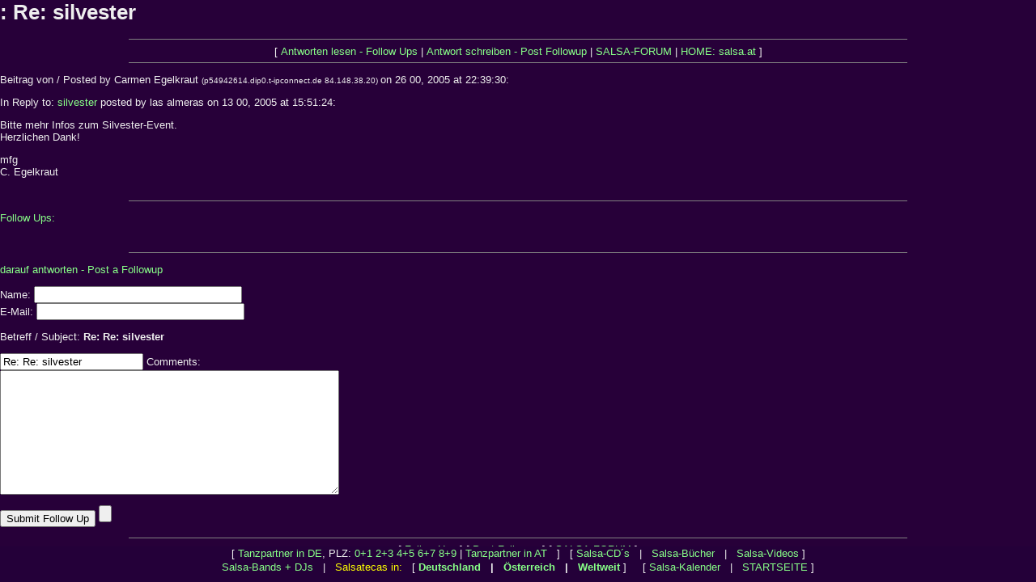

--- FILE ---
content_type: text/html; charset=manual/content-negotiation
request_url: http://www.salsatecas.de/guest/salsaforum/messages/2589.htm
body_size: 2635
content:
<html>
  <head>
  <title>Re: silvester ()</title>
<LINK REL="stylesheet" HREF="http://www.salsatecas.net/___.css" type="text/css">
</head>
<script language="JavaScript"><!--
if (window.name != 'salsatecas') { var wo=location.href; wo = wo+'?frame=1';
document.write ('<FRAMESET ROWS="*,44" FRAMEBORDER="0" FRAMESPACING=0 BORDER="0">'); 
document.write ('<FRAME SCROLLING="auto" SRC="'+wo+'" TARGET="main" MARGINWIDTH=0 MARGINHEIGHT=0 NAME="salsatecas">'); 
document.write ('<FRAME SCROLLING="auto" SRC="../menu.htm" TARGET="menu" MARGINWIDTH=0 MARGINHEIGHT=0 NAME="orte">'); 
document.write ("</FRAMESET>"); }  //---></SCRIPT>
<BODY BGCOLOR="#270039" TEXT="#eeeeee" VLINK="#33ee33" LINK="#33ee33" ALINK="#40aaaa">
<FONT FACE="Arial, Helvetica, Univers" SIZE="2">
 
  <h1>: Re: silvester</h1>
  </center>
<hr size=1 NOSHADE width=75%>
<center>[ <a href="#followups">Antworten lesen - Follow Ups</a> | <a href="#postfp">Antwort schreiben - Post Followup</a> | <a href="http://www.salsatecas.de/guest/salsaforum/index.htm">SALSA-FORUM</a> | <a href="http://www.salsa.at/">HOME: salsa.at</a> ]</center>
<hr size=1 NOSHADE width=75%><p>
Beitrag von / Posted by Carmen Egelkraut 
 <FONT SIZE=1>(p54942614.dip0.t-ipconnect.de 84.148.38.20) </FONT> on 26 00, 2005 at 22:39:30:<p>
  </center>
In Reply to: <a href="2555.htm">silvester</a> posted by las almeras on 13 00, 2005 at 15:51:24:<p>
Bitte mehr Infos zum Silvester-Event. <br>Herzlichen Dank!<p>mfg<br>C. Egelkraut
<br>
<br><hr size=1 NOSHADE width=75%><p>
<a name="followups">Follow Ups:</a><br>
<ul><!--insert: 2589-->
</ul><!--end: 2589-->
<br><hr size=1 NOSHADE width=75%><p>
<a name="postfp">darauf antworten  - Post a Followup</a><p>
<form method=POST action="http://www.salsatecas.de/guest/salsaforum/_forum.cgi">
<input type=hidden name="followup" value="2555,2589">
<input type=hidden name="origname" value="Carmen Egelkraut">
<input type=hidden name="origsubject" value="Re: silvester">
<input type=hidden name="origdate" value="26 00, 2005 at 22:39:30">
Name: <input type=text name="realname" size=30><br>
E-Mail: <input type=text name="email" size=30><p>
Betreff / Subject: <b>Re: Re: silvester</b><p>
<input type=text name="subject" value="Re: Re: silvester">
Comments:<br>
<textarea name="comments" COLS=50 ROWS=10>
</textarea>
<p>
<input type=submit value="Submit Follow Up"> <input type=reset>
<p><hr size=1 NOSHADE width=75%>
<center>[ <a href="#followups">Follow Ups</a> ] [ <a href="#postfp">Post Followup</a> ] [ <a href="http://www.salsatecas.de/guest/salsaforum/index.htm">SALSA-FORUM</a> ]</center>
<B style="font-family:Arial; font-size:10pt; color:#eeeeee;background-color:#dd0000"> &nbsp; 19177 &nbsp; </FONT></B> <input type="hidden" name="gy" value="1769111776">
<FONT FACE="Arial" SIZE="2"> &nbsp; bitte vorstehende Ziffern eingeben:<BR>enter transaction code: <input type=text name=cry size=5 maxlength=6 VALUE=""></FONT>
<BR><FONT FACE="Arial" SIZE="1">(dient zur Vermeidung automatisierter Spam-Einträge; </FONT>
<BR><FONT FACE="Arial" COLOR="#eeee00" SIZE="1">exclusion of spam-robots)</FONT><BR>
 

<BR><BR>
<CENTER>
<!--google-->
<script type="text/javascript"><!--
google_ad_client = "pub-8085233193001762";
google_alternate_color = "270039";
google_ad_width = 728;
google_ad_height = 90;
google_ad_format = "728x90_as";
google_ad_channel ="0380037809";
google_color_border = "370949";
google_color_bg = "270039";
google_color_link = "FFFF33";
google_color_url = "44FF44";
google_color_text = "DDDDDD";
//--></script>
<script type="text/javascript"
  src="http://pagead2.googlesyndication.com/pagead/show_ads.js">
</script>

<BR><TABLE WIDTH="720"><TR><TD ALIGN="CENTER"><FONT SIZE="1" FACE="Arial,Helvetica,Univers" COLOR="#886699">
<P ALIGN="justify">Partnerseiten sowie weitere Online-Angebote auf diesen Servern:  &nbsp; 
<A TARGET="_blank" HREF="http://salsa.at/">Salsa</A>: 
<A TARGET="_blank" HREF="http://www.salsa.at/">salsa</A>.at | 
<A TARGET="_top" HREF="http://www.salsatecas.de/">Salsa: Clubs, Bilder, Tanzpartner</A> | 
<A TARGET="_blank" HREF="http://www.salsapictures.com/">Salsa Clubs, dancing pictures of Austria, Germany</A> and worldwide | 
<A TARGET="_blank" HREF="http://www.salsa-deutschland.de/">Salsa-Kalender</A> |
<A TARGET="_blank" HREF="http://www.salsatecas.de/tanzschuhe.htm">Tanzschuhe</A> 
<A TARGET="_blank" HREF="http://www.salsatecas.net/camerino">Tanzkleider, Tanzkleidung</A> | 
<A TARGET="_blank" HREF="http://www.salsa.at/books/salsa.htm">Salsa-CD´s</A> | 
<A TARGET="_blank" HREF="http://www.salsatecas.de/books/books3sa.htm">Salsa- und Coctail-Bücher</A> | 
<A TARGET="_blank" HREF="http://www.salsa-hamburg.de/">Salsa Hamburg</A> | 
<A TARGET="_blank" HREF="http://www.salsatecas.de/koeln/">Salsa Köln</A> | 
<A TARGET="_blank" HREF="http://www.salsaforum.de/">Salsa-Forum</A> | 
<A TARGET="_blank" HREF="http://tanzpartner.salsatecas.de/">Salsa Tanzpartner</A> | 
<A TARGET="_blank" HREF="http://www.salsatecas.de/l/">Salsa Leipzig</A> | 
<A TARGET="_blank" HREF="http://www.salsatecas.de/c/">Salsa Chemnitz</A> | 
<A TARGET="_blank" HREF="http://www.salsatecas.net/austria/innsbruck.htm">Salsa Innsbruck</A> | 
<A TARGET="_blank" HREF="http://www.salsatecas.de/muenchen/">Salsa München</A> | 
<A TARGET="_blank" HREF="http://salsa.at/salsa/start-at.htm">salsa Österreich: Wien Innsbruck..</A> | 
Chrissies <A TARGET="_blank" HREF="http://www.salsatecas.net/">Salsa</A> Pages | 
<A TARGET="_blank" HREF="http://www.radio101.de/salsa/">Salsa Clubs, Tanzpartner</A> | 
<A TARGET="_blank" HREF="http://www.tanzen.info">Tanzen</A> | 
<A TARGET="_blank" HREF="http://www.zzz.at/webcams/kitz/">Webcam Kitz</A> | 
<A TARGET="_blank" HREF="http://www.salsatecas.de/books/">Bücher / Literatur</A> | 
<A TARGET="_blank" HREF="http://www.salsatecas.de/books/booksirl.htm">Literatur: Irland</A> | 
<A TARGET="_blank" HREF="http://www.bachata.de/">Bachata</A> | 
<A TARGET="_blank" HREF="http://www.bachata.de/zzz/">bachata.de/zzz</A> | 
 &nbsp; - Diverse: 
<A TARGET="_blank" HREF="http://www.radio101.de/">Radio 101</A> | 
<A TARGET="_blank" HREF="http://www.irland.info">Irland</A> | 
<A TARGET="_blank" HREF="http://www.chrissie.info">Chris</A> | 
<A TARGET="_blank" HREF="http://www.reitsport.de-d.de/">Reiten & Pferde</A> | 
<A TARGET="_blank" HREF="http://www.reitsport-bonnet.de/">Reitshop, Reitsportartikel: Chaps</A>, 
<A TARGET="_blank" HREF="http://halfter.radio101.de/">Halfter</A>, 
<A TARGET="_blank" HREF="http://gamaschen.radio101.de/">Gamaschen</A>, 
<A TARGET="_blank" HREF="http://reithandschuhe.radio101.de/">Reithandschuhe</A> | 
<A TARGET="_blank" HREF="http://reitsportartikel.radio101.de/">Reitsportartikel</A> | 
<A TARGET="_blank" HREF="http://reitartikel.radio101.de/">Reitartikel</A> | 
<A TARGET="_blank" HREF="http://reitkappen.radio101.de/">Reitkappen</A> | 
<A TARGET="_blank" HREF="http://www.babykleider.de-d.de">Babykleidung</A> | 
<A TARGET="_blank" HREF="http://www.steuerberater-moenchengladbach-duesseldorf-krefeld.de/">Steuerberater M&ouml;nchengladbach D&uuml;sseldorf Krefeld Viersen</A> | 
<A TARGET="_blank" HREF="http://www.radio101.de/reisen">Reisen, Billigflüge</A> | 
<A TARGET="_blank" HREF="http://www.radio101.de/thermografie/">Wärmebildkamera, Thermografie</A> | 
<A TARGET="_blank" HREF="http://www.radio101.de/thermography/">Thermography</A> / 
<A TARGET="_blank" HREF="http://www.thermographie-bundesweit.de/">Thermographie: Wärmebilder Ihres Hauses</A> | 

<A TARGET="_blank" HREF="http://www.zzz.at/">Verzeichnis: weitere Angebote</A> | 


<A TARGET="_blank" HREF="http://www.kalifornische-massage-aachen.de/">Kalifornische Massage Aachen</A> | 
<A TARGET="_blank" HREF="http://www.braamt-essen.de/">Gestalttherapie Essen</A> | 


</FONT></TD></TR></TABLE>

</CENTER>
 
</BODY></HTML>


--- FILE ---
content_type: text/html; charset=manual/content-negotiation
request_url: http://www.salsatecas.de/guest/salsaforum/messages/2589.htm?frame=1
body_size: 2637
content:
<html>
  <head>
  <title>Re: silvester ()</title>
<LINK REL="stylesheet" HREF="http://www.salsatecas.net/___.css" type="text/css">
</head>
<script language="JavaScript"><!--
if (window.name != 'salsatecas') { var wo=location.href; wo = wo+'?frame=1';
document.write ('<FRAMESET ROWS="*,44" FRAMEBORDER="0" FRAMESPACING=0 BORDER="0">'); 
document.write ('<FRAME SCROLLING="auto" SRC="'+wo+'" TARGET="main" MARGINWIDTH=0 MARGINHEIGHT=0 NAME="salsatecas">'); 
document.write ('<FRAME SCROLLING="auto" SRC="../menu.htm" TARGET="menu" MARGINWIDTH=0 MARGINHEIGHT=0 NAME="orte">'); 
document.write ("</FRAMESET>"); }  //---></SCRIPT>
<BODY BGCOLOR="#270039" TEXT="#eeeeee" VLINK="#33ee33" LINK="#33ee33" ALINK="#40aaaa">
<FONT FACE="Arial, Helvetica, Univers" SIZE="2">
 
  <h1>: Re: silvester</h1>
  </center>
<hr size=1 NOSHADE width=75%>
<center>[ <a href="#followups">Antworten lesen - Follow Ups</a> | <a href="#postfp">Antwort schreiben - Post Followup</a> | <a href="http://www.salsatecas.de/guest/salsaforum/index.htm">SALSA-FORUM</a> | <a href="http://www.salsa.at/">HOME: salsa.at</a> ]</center>
<hr size=1 NOSHADE width=75%><p>
Beitrag von / Posted by Carmen Egelkraut 
 <FONT SIZE=1>(p54942614.dip0.t-ipconnect.de 84.148.38.20) </FONT> on 26 00, 2005 at 22:39:30:<p>
  </center>
In Reply to: <a href="2555.htm">silvester</a> posted by las almeras on 13 00, 2005 at 15:51:24:<p>
Bitte mehr Infos zum Silvester-Event. <br>Herzlichen Dank!<p>mfg<br>C. Egelkraut
<br>
<br><hr size=1 NOSHADE width=75%><p>
<a name="followups">Follow Ups:</a><br>
<ul><!--insert: 2589-->
</ul><!--end: 2589-->
<br><hr size=1 NOSHADE width=75%><p>
<a name="postfp">darauf antworten  - Post a Followup</a><p>
<form method=POST action="http://www.salsatecas.de/guest/salsaforum/_forum.cgi">
<input type=hidden name="followup" value="2555,2589">
<input type=hidden name="origname" value="Carmen Egelkraut">
<input type=hidden name="origsubject" value="Re: silvester">
<input type=hidden name="origdate" value="26 00, 2005 at 22:39:30">
Name: <input type=text name="realname" size=30><br>
E-Mail: <input type=text name="email" size=30><p>
Betreff / Subject: <b>Re: Re: silvester</b><p>
<input type=text name="subject" value="Re: Re: silvester">
Comments:<br>
<textarea name="comments" COLS=50 ROWS=10>
</textarea>
<p>
<input type=submit value="Submit Follow Up"> <input type=reset>
<p><hr size=1 NOSHADE width=75%>
<center>[ <a href="#followups">Follow Ups</a> ] [ <a href="#postfp">Post Followup</a> ] [ <a href="http://www.salsatecas.de/guest/salsaforum/index.htm">SALSA-FORUM</a> ]</center>
<B style="font-family:Arial; font-size:10pt; color:#eeeeee;background-color:#dd0000"> &nbsp; 34104 &nbsp; </FONT></B> <input type="hidden" name="gy" value="1769111777">
<FONT FACE="Arial" SIZE="2"> &nbsp; bitte vorstehende Ziffern eingeben:<BR>enter transaction code: <input type=text name=cry size=5 maxlength=6 VALUE=""></FONT>
<BR><FONT FACE="Arial" SIZE="1">(dient zur Vermeidung automatisierter Spam-Einträge; </FONT>
<BR><FONT FACE="Arial" COLOR="#eeee00" SIZE="1">exclusion of spam-robots)</FONT><BR>
 

<BR><BR>
<CENTER>
<!--google-->
<script type="text/javascript"><!--
google_ad_client = "pub-8085233193001762";
google_alternate_color = "270039";
google_ad_width = 728;
google_ad_height = 90;
google_ad_format = "728x90_as";
google_ad_channel ="0380037809";
google_color_border = "370949";
google_color_bg = "270039";
google_color_link = "FFFF33";
google_color_url = "44FF44";
google_color_text = "DDDDDD";
//--></script>
<script type="text/javascript"
  src="http://pagead2.googlesyndication.com/pagead/show_ads.js">
</script>

<BR><TABLE WIDTH="720"><TR><TD ALIGN="CENTER"><FONT SIZE="1" FACE="Arial,Helvetica,Univers" COLOR="#886699">
<P ALIGN="justify">Partnerseiten sowie weitere Online-Angebote auf diesen Servern:  &nbsp; 
<A TARGET="_blank" HREF="http://salsa.at/">Salsa</A>: 
<A TARGET="_blank" HREF="http://www.salsa.at/">salsa</A>.at | 
<A TARGET="_top" HREF="http://www.salsatecas.de/">Salsa: Clubs, Bilder, Tanzpartner</A> | 
<A TARGET="_blank" HREF="http://www.salsapictures.com/">Salsa Clubs, dancing pictures of Austria, Germany</A> and worldwide | 
<A TARGET="_blank" HREF="http://www.salsa-deutschland.de/">Salsa-Kalender</A> |
<A TARGET="_blank" HREF="http://www.salsatecas.de/tanzschuhe.htm">Tanzschuhe</A> 
<A TARGET="_blank" HREF="http://www.salsatecas.net/camerino">Tanzkleider, Tanzkleidung</A> | 
<A TARGET="_blank" HREF="http://www.salsa.at/books/salsa.htm">Salsa-CD´s</A> | 
<A TARGET="_blank" HREF="http://www.salsatecas.de/books/books3sa.htm">Salsa- und Coctail-Bücher</A> | 
<A TARGET="_blank" HREF="http://www.salsa-hamburg.de/">Salsa Hamburg</A> | 
<A TARGET="_blank" HREF="http://www.salsatecas.de/koeln/">Salsa Köln</A> | 
<A TARGET="_blank" HREF="http://www.salsaforum.de/">Salsa-Forum</A> | 
<A TARGET="_blank" HREF="http://tanzpartner.salsatecas.de/">Salsa Tanzpartner</A> | 
<A TARGET="_blank" HREF="http://www.salsatecas.de/l/">Salsa Leipzig</A> | 
<A TARGET="_blank" HREF="http://www.salsatecas.de/c/">Salsa Chemnitz</A> | 
<A TARGET="_blank" HREF="http://www.salsatecas.net/austria/innsbruck.htm">Salsa Innsbruck</A> | 
<A TARGET="_blank" HREF="http://www.salsatecas.de/muenchen/">Salsa München</A> | 
<A TARGET="_blank" HREF="http://salsa.at/salsa/start-at.htm">salsa Österreich: Wien Innsbruck..</A> | 
Chrissies <A TARGET="_blank" HREF="http://www.salsatecas.net/">Salsa</A> Pages | 
<A TARGET="_blank" HREF="http://www.radio101.de/salsa/">Salsa Clubs, Tanzpartner</A> | 
<A TARGET="_blank" HREF="http://www.tanzen.info">Tanzen</A> | 
<A TARGET="_blank" HREF="http://www.zzz.at/webcams/kitz/">Webcam Kitz</A> | 
<A TARGET="_blank" HREF="http://www.salsatecas.de/books/">Bücher / Literatur</A> | 
<A TARGET="_blank" HREF="http://www.salsatecas.de/books/booksirl.htm">Literatur: Irland</A> | 
<A TARGET="_blank" HREF="http://www.bachata.de/">Bachata</A> | 
<A TARGET="_blank" HREF="http://www.bachata.de/zzz/">bachata.de/zzz</A> | 
 &nbsp; - Diverse: 
<A TARGET="_blank" HREF="http://www.radio101.de/">Radio 101</A> | 
<A TARGET="_blank" HREF="http://www.irland.info">Irland</A> | 
<A TARGET="_blank" HREF="http://www.chrissie.info">Chris</A> | 
<A TARGET="_blank" HREF="http://www.reitsport.de-d.de/">Reiten & Pferde</A> | 
<A TARGET="_blank" HREF="http://www.reitsport-bonnet.de/">Reitshop, Reitsportartikel: Chaps</A>, 
<A TARGET="_blank" HREF="http://halfter.radio101.de/">Halfter</A>, 
<A TARGET="_blank" HREF="http://gamaschen.radio101.de/">Gamaschen</A>, 
<A TARGET="_blank" HREF="http://reithandschuhe.radio101.de/">Reithandschuhe</A> | 
<A TARGET="_blank" HREF="http://reitsportartikel.radio101.de/">Reitsportartikel</A> | 
<A TARGET="_blank" HREF="http://reitartikel.radio101.de/">Reitartikel</A> | 
<A TARGET="_blank" HREF="http://reitkappen.radio101.de/">Reitkappen</A> | 
<A TARGET="_blank" HREF="http://www.babykleider.de-d.de">Babykleidung</A> | 
<A TARGET="_blank" HREF="http://www.steuerberater-moenchengladbach-duesseldorf-krefeld.de/">Steuerberater M&ouml;nchengladbach D&uuml;sseldorf Krefeld Viersen</A> | 
<A TARGET="_blank" HREF="http://www.radio101.de/reisen">Reisen, Billigflüge</A> | 
<A TARGET="_blank" HREF="http://www.radio101.de/thermografie/">Wärmebildkamera, Thermografie</A> | 
<A TARGET="_blank" HREF="http://www.radio101.de/thermography/">Thermography</A> / 
<A TARGET="_blank" HREF="http://www.thermographie-bundesweit.de/">Thermographie: Wärmebilder Ihres Hauses</A> | 

<A TARGET="_blank" HREF="http://www.zzz.at/">Verzeichnis: weitere Angebote</A> | 


<A TARGET="_blank" HREF="http://www.kalifornische-massage-aachen.de/">Kalifornische Massage Aachen</A> | 
<A TARGET="_blank" HREF="http://www.braamt-essen.de/">Gestalttherapie Essen</A> | 


</FONT></TD></TR></TABLE>

</CENTER>
 
</BODY></HTML>


--- FILE ---
content_type: text/html; charset=utf-8
request_url: https://www.google.com/recaptcha/api2/aframe
body_size: 265
content:
<!DOCTYPE HTML><html><head><meta http-equiv="content-type" content="text/html; charset=UTF-8"></head><body><script nonce="rwfx_SxwnxoYsTalGMegKA">/** Anti-fraud and anti-abuse applications only. See google.com/recaptcha */ try{var clients={'sodar':'https://pagead2.googlesyndication.com/pagead/sodar?'};window.addEventListener("message",function(a){try{if(a.source===window.parent){var b=JSON.parse(a.data);var c=clients[b['id']];if(c){var d=document.createElement('img');d.src=c+b['params']+'&rc='+(localStorage.getItem("rc::a")?sessionStorage.getItem("rc::b"):"");window.document.body.appendChild(d);sessionStorage.setItem("rc::e",parseInt(sessionStorage.getItem("rc::e")||0)+1);localStorage.setItem("rc::h",'1769111778593');}}}catch(b){}});window.parent.postMessage("_grecaptcha_ready", "*");}catch(b){}</script></body></html>